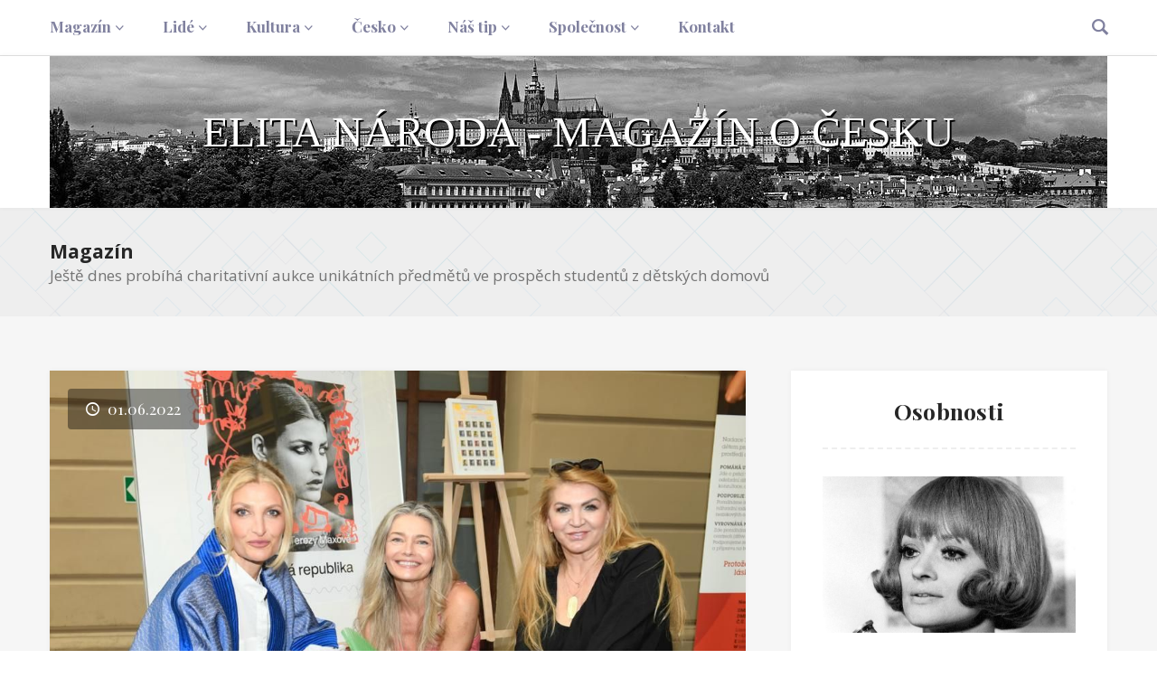

--- FILE ---
content_type: text/html; charset=UTF-8
request_url: https://www.elitanaroda.cz/clanek/3204-jeste-dnes-probiha-charitativni-aukce-unikatnich-predmetu-ve-prospech-studentu-z-detskych-domovu/
body_size: 7189
content:
<!DOCTYPE html>
<html class="html" lang="cs">
<head>
<script async src="https://www.googletagmanager.com/gtag/js?id=G-LKXH1ZFTSP"></script>
<script>
window.dataLayer = window.dataLayer || [];
function gtag(){dataLayer.push(arguments);}
gtag('consent', 'default', {
	'analytics_storage': 'denied',
	'ad_user_data': 'denied',
	'ad_personalization': 'denied',
	'ad_storage': 'denied'
});
gtag('js', new Date());
gtag('config', 'G-LKXH1ZFTSP');
</script>
<script type="text/plain" data-cookiecategory="marketing" async src="https://pagead2.googlesyndication.com/pagead/js/adsbygoogle.js?client=ca-pub-4528801729696465" crossorigin="anonymous"></script>

<meta charset="utf-8">
<meta http-equiv="X-UA-Compatible" content="IE=edge">
<meta name="viewport" content="width=device-width, initial-scale=1">
<title>Ještě dnes probíhá charitativní aukce unikátních předmětů ve prospěch studentů z dětských domovů</title>
<link href="https://fonts.googleapis.com/css?family=Open+Sans:300,300i,400,400i,600,700,800&amp;subset=latin-ext" rel="stylesheet">
<link href="https://fonts.googleapis.com/css?family=Playfair+Display:400,400i,700,700i,900&amp;subset=latin-ext" rel="stylesheet">
<link rel="stylesheet" href="/assets/vendor/bootstrap/css/bootstrap.min.css">
<link rel="stylesheet" href="/assets/vendor/owl.carousel2/owl.carousel.min.css">
<link rel="stylesheet" href="/assets/vendor/owl.carousel2/owl.theme.default.css">
<link rel="stylesheet" href="/assets/vendor/magnific-popup/magnific-popup.css">
<link rel="stylesheet" href="/assets/vendor/ionicons/css/ionicons.css">
<link rel="stylesheet" href="/assets/css/escritor.min.css?v=20181231">
<link rel="stylesheet" type="text/css" href="/styles/styles.css?v=20180820" />
<script src="/assets/vendor/jquery/jquery-1.12.0.min.js"></script>
<script defer type="text/javascript" src="/inc/cookieconsent/cookieconsent.min.js?v=20240101"></script>
<script defer type="text/javascript" src="/inc/cookieconsent/cookieconsent-init.min.js?v=20240101"></script>
</head>
<body class="homeTwo">
<div class="mobileMenuWrap">
<button  id="JS-closeButton"><i class="ion-close-round" aria-hidden="true"></i></button>
<nav class="MobileMenu">
<ul>
<li><a class="collapsed hasChildUl" data-toggle="collapse" aria-expanded="true"  href="#cat-col-1">Magazín</a><ul id="cat-col-1" class="collapse" aria-expanded="true">
<li><a href="/kategorie/29-pozvanky/">Pozvánky</a></li>
<li><a href="/kategorie/35-zajimavosti/">Zajímavosti</a></li>
</ul>
</li>
<li><a class="collapsed hasChildUl" data-toggle="collapse" aria-expanded="true"  href="#cat-col-2">Lidé</a><ul id="cat-col-2" class="collapse" aria-expanded="true">
<li><a href="/kategorie/13-rozhovory/">Rozhovory</a></li>
<li><a href="/kategorie/20-vizitky/">Vizitky</a></li>
<li><a href="/kategorie/23-nejvetsi-cesi/">Největší Češi</a></li>
<li><a href="/kategorie/45-skutecne-pribehy/">Skutečné příběhy</a></li>
</ul>
</li>
<li><a class="collapsed hasChildUl" data-toggle="collapse" aria-expanded="true"  href="#cat-col-3">Kultura</a><ul id="cat-col-3" class="collapse" aria-expanded="true">
<li><a href="/kategorie/39-film-tv/">Film/TV</a></li>
<li><a href="/kategorie/40-divadlo/">Divadlo</a></li>
<li><a href="/kategorie/41-recenze/">Recenze</a></li>
<li><a href="/kategorie/30-kultura/">Kultura</a></li>
<li><a href="/kategorie/46-vystavy-muzea/">Výstavy/Muzea</a></li>
</ul>
</li>
<li><a class="collapsed hasChildUl" data-toggle="collapse" aria-expanded="true"  href="#cat-col-4">Česko</a><ul id="cat-col-4" class="collapse" aria-expanded="true">
<li><a href="/kategorie/26-specialni-projekty/">Speciální projekty</a></li>
<li><a href="/kategorie/32-ceske-produkty/">České produkty</a></li>
<li><a href="/kategorie/47-krasna-mista/">Krásná místa</a></li>
<li><a href="/kategorie/49-praha/">Praha</a></li>
</ul>
</li>
<li><a class="collapsed hasChildUl" data-toggle="collapse" aria-expanded="true"  href="#cat-col-5">Náš tip</a><ul id="cat-col-5" class="collapse" aria-expanded="true">
<li><a href="/kategorie/5-precti-si/">Přečti si</a></li>
<li><a href="/kategorie/36-recepty/">Recepty</a></li>
<li><a href="/kategorie/44-zdravi/">Zdraví</a></li>
<li><a href="/kategorie/50-udrzitelnost/">Udržitelnost</a></li>
<li><a href="/kategorie/53-dum-a-zahrada/">Dům a zahrada</a></li>
</ul>
</li>
<li><a class="collapsed hasChildUl" data-toggle="collapse" aria-expanded="true"  href="#cat-col-6">Společnost</a><ul id="cat-col-6" class="collapse" aria-expanded="true">
<li><a href="/kategorie/25-podniky-brandy-projekty/">Podniky/Brandy/Projekty</a></li>
<li><a href="/kategorie/4-paragrafy-ekonomika/">Paragrafy/Ekonomika</a></li>
<li><a href="/kategorie/27-neziskove-organizace/">Neziskové organizace</a></li>
<li><a href="/kategorie/48-odborne-terminy/">Odborné termíny</a></li>
<li><a href="/kategorie/51-vzdelavani/">Vzdělávání</a></li>
<li><a href="/kategorie/52-oceneni/">Ocenění</a></li>
</ul>
</li>
<li><a class="noChildUl" href="/kontakt/">Kontakt</a></li>
</ul>
</nav>
</div>

<header class="topHeader topHeader--styleOne">
    <!-- site main navigation -->
    <nav class="mainNav">
        <div id="JS-headerFixed" class="topHeader__menu u-table u-table--FW gray-border-b">
            <div class="topHeader__container u-tableCell">
                <div class="container">
                    <div class="row">
                        <div class="col-sm-9 col-xs-8">
                            <!-- Start menu Navigation -->
                            <div class="topHeader__nav hidden-sm hidden-xs">
                                <ul>
<li class="menu-item-has-children"><a href="#">Magazín</a><ul class="dropdown">
<li><a href="/kategorie/29-pozvanky/">Pozvánky</a></li>
<li><a href="/kategorie/35-zajimavosti/">Zajímavosti</a></li>
</ul>
</li>
<li class="menu-item-has-children"><a href="#">Lidé</a><ul class="dropdown">
<li><a href="/kategorie/13-rozhovory/">Rozhovory</a></li>
<li><a href="/kategorie/20-vizitky/">Vizitky</a></li>
<li><a href="/kategorie/23-nejvetsi-cesi/">Největší Češi</a></li>
<li><a href="/kategorie/45-skutecne-pribehy/">Skutečné příběhy</a></li>
</ul>
</li>
<li class="menu-item-has-children"><a href="#">Kultura</a><ul class="dropdown">
<li><a href="/kategorie/39-film-tv/">Film/TV</a></li>
<li><a href="/kategorie/40-divadlo/">Divadlo</a></li>
<li><a href="/kategorie/41-recenze/">Recenze</a></li>
<li><a href="/kategorie/30-kultura/">Kultura</a></li>
<li><a href="/kategorie/46-vystavy-muzea/">Výstavy/Muzea</a></li>
</ul>
</li>
<li class="menu-item-has-children"><a href="#">Česko</a><ul class="dropdown">
<li><a href="/kategorie/26-specialni-projekty/">Speciální projekty</a></li>
<li><a href="/kategorie/32-ceske-produkty/">České produkty</a></li>
<li><a href="/kategorie/47-krasna-mista/">Krásná místa</a></li>
<li><a href="/kategorie/49-praha/">Praha</a></li>
</ul>
</li>
<li class="menu-item-has-children"><a href="#">Náš tip</a><ul class="dropdown">
<li><a href="/kategorie/5-precti-si/">Přečti si</a></li>
<li><a href="/kategorie/36-recepty/">Recepty</a></li>
<li><a href="/kategorie/44-zdravi/">Zdraví</a></li>
<li><a href="/kategorie/50-udrzitelnost/">Udržitelnost</a></li>
<li><a href="/kategorie/53-dum-a-zahrada/">Dům a zahrada</a></li>
</ul>
</li>
<li class="menu-item-has-children"><a href="#">Společnost</a><ul class="dropdown">
<li><a href="/kategorie/25-podniky-brandy-projekty/">Podniky/Brandy/Projekty</a></li>
<li><a href="/kategorie/4-paragrafy-ekonomika/">Paragrafy/Ekonomika</a></li>
<li><a href="/kategorie/27-neziskove-organizace/">Neziskové organizace</a></li>
<li><a href="/kategorie/48-odborne-terminy/">Odborné termíny</a></li>
<li><a href="/kategorie/51-vzdelavani/">Vzdělávání</a></li>
<li><a href="/kategorie/52-oceneni/">Ocenění</a></li>
</ul>
</li>
<li><a href="/kontakt/">Kontakt</a></li>
</ul>
</div>

    <!-- End menu Navigation -->
    <div class="smallDeviceTop visible-sm visible-xs">
        <div class="buttonArea">
            <button id="JS-openButton" class="sideMenuTrigger" type="button"><i class="ion-navicon"></i></button>
        </div>
        <div class="siteLogo">
            <a href="/">Elita národa - magazín o Česku</a>
        </div>
    </div>
</div> <!--// col end-->

                            <div class="col-sm-3 col-xs-4">
                                <div class="topHeader__action">
                                    <ul class="pull-right">

                                        <!-- header search btn-->
                                        <li class="JS-searchTrigger topHeader__searchTrigger">
                                            <span class="ion-ios-search-strong"></span>
                                        </li> <!--// header search btn end-->
                                    </ul>
                                </div>
                            </div> <!--// col end-->
                        </div>
                    </div>
                </div>
            </div>


            <div class="topHeader__logo text-center u-shadow-0x0x5--05 hidden-sm hidden-xs u-relative u-zIndex-p10">
                <div class="container">

                    <!-- site logo -->
                    <div class="siteLogo u-padding50x0 nadpisLogo">
                        <a href="/">
                            Elita národa - magazín o Česku                        </a>
                    </div><!--// site logo end-->
                </div>
            </div>
        </nav>

        <!--header search area -->
        <div class="topHeader__searchArea">
            <div class="topHeader__searchForm">
                <button class="formCloseBtn JS-formClose"><span class="ion-close-round"></span></button>
                <form class="topHeader__searchFormWrapper" action="/hledat/" id="search" class="search" method="get">
                    <button class="searchAction"><span class="ion-ios-search-strong"></span></button>
                    <input class="formInput" type="text" placeholder="hledat" name="hledany_vyraz">
                </form>
            </div>
        </div><!--// header search area end-->

    </header><!--// header end-->

<!-- page title start -->
<div class="pageTitle hasBreadcrumbs">

    <div class="breadcrumbsArea">
      <div class="container">
        <div class="breadcrumbsWrapper">
          <div class="breadcrumbs">
            <span>
              <a href="/kategorie/6-magazin/">Magazín</a>            </span>
            <span class="current">Ještě dnes probíhá charitativní aukce unikátních předmětů ve prospěch studentů z dětských domovů</span>
          </div>
        </div>
      </div>
    </div><!--//breadcrumbs area end-->

</div><!--//page title end -->

<main class="u-grayBg">

    <div class="singlePostArea u-paddingTop60">
        <div class="container">

            <div class="sectionBody u-paddingBottom60">
                <div class="row u-flex" data-sticky_parent>
                    <div class="col-md-8">
                        <div class="singlePostContainer">
                            <article class="singlePost styleOne u-relative u-whiteBg u-shadow-0x0x5--05 u-paddingBottom40 galleryPostFormat">

            <header class="singlePost__postHeader">
                <figure class="singlePost__postThumb galleryThumb owl-carousel">
                    <img src="/files/clanky_big/3204.jpg" alt="">
                </figure>
                <div class="singlePost__date ff-Playfair u-absolute u-top20 u-left20 u-zIndex-p10 textWhite u-padding0x20">
                    <span class="timeIcon u-marginRight5"><i class="ion-android-time"></i></span>
                    <time class="u-font17" datetime="1654034400">01.06.2022</time>
                </div>
            </header>


        <div class="singlePost__content">
            <h3 class="  u-fontWeight600 u-marginBottom10 postTitle"><a class="textDark" href="#">Ještě dnes probíhá charitativní aukce unikátních předmětů ve prospěch studentů z dětských domovů</a></h3>
            <ul class="singlePost__author_category u-font17 u-xs-font14 u-fontWeight600">
                <li class="defPost__author u-inlineBlock"><a href="#">01.06.2022</a></li>
                <li class="singlePost__category u-relative u-paddingLeft15 u-marginLeft10 u-inlineBlock">
                    <ul class="ff-openSans  u-inlineBlock">
                        <li class="u-inlineBlock"><a href="/kategorie/6-magazin/">Magazín</a></li>
                    </ul>
                </li>
            </ul>
            <div class="postText u-paddingTop20">
<p style="text-align: justify;">Charitativní aukce na <a href="https://aukro.cz/uzivatel/nadace_tm/nabidky"><strong>Aukro.cz</strong></a><strong>, </strong>která potrvá do <strong>středy 1. června</strong>, kdy si připomínáme Mezinárodní den dětí. Její výtěžek podpoří vysokoškoláky z dětských domovů a náhradní rodinné péče, pro které nadace zřídila speciální fond, z nějž se financuje např. školné, vzdělávací pomůcky, odborné kurzy, ubytování na koleji a jiné ke studiu nezbytné náklady. Link do aukce najdete <a href="https://aukro.cz/uzivatel/nadace_tm/nabidky">zde!</a></p>
<p style="text-align: justify;"><strong>Nadace věnovala do výroční aukce dva velmi ojedinělé předměty:</strong></p>
<p style="text-align: justify;">Prvním je zarámovaný arch 25 známek z emise „25 LET NADACE TEREZY MAXOVÉ“. K němu náleží i speciální obálka, s razítkem České pošty, ze dne vydání emise, tj. 18. 5. 2022, s ručně psaným poděkováním patronky nadace, paní Terezy Maxové.</p>
<p style="text-align: justify;">Druhým je pak zvětšenina vybrané známky z této emise a jedná se o zarámovaný unikátní sítotisk ve formátu 70 × 90 cm s ikonickým portrétem patronky nadace, Terezy Maxové, v grafickém designu Zuzany Lednické z Najbrt Studia, doplněný o kresby dětí z dětských domovů.</p>
<p style="text-align: justify;">Oba předměty jsou opatřeny podepsanými certifikáty pravosti, zajišťujícími jejich jedinečnost – jeden podepsala patronka nadace, Tereza Maxová, druhý pak generální ředitel České pošty, pan Roman Knap.</p>
<p style="text-align: justify;">Charitativní aukce probíhá formou veřejné sbírky Nadace Terezy Maxové dětem, registrováné Magistrátem hl. m. Prahy pod č.j. S-MHMP/1501799/2012. </p><div class="row top-3 clearfix">
<div class="popup-gallery">
<div class="col-lg-4 col-md-4 col-sm-4 col-xs-6 no-padding"><a href="/files/obrazky_big/4566.jpg" class="thumb-img"><img src="/files/obrazky_th/4566.jpg" /></a></div>
<div class="col-lg-4 col-md-4 col-sm-4 col-xs-6 no-padding"><a href="/files/obrazky_big/4567.jpg" class="thumb-img"><img src="/files/obrazky_th/4567.jpg" /></a></div>
<div class="col-lg-4 col-md-4 col-sm-4 col-xs-6 no-padding"><a href="/files/obrazky_big/4568.jpg" class="thumb-img"><img src="/files/obrazky_th/4568.jpg" /></a></div>
</div></div>
    		</div>
    		</div>
						    <footer class="singlePost__footer">
						        <div class="singlePost__share c-socialMediaParent">
						            <ul class="aboutWidget__socialMedia c-t-socialMedia u-font18">
						                <li ><a class="c-facebook" href="ttps://www.facebook.com/sharer/sharer.php?u=https%3A%2F%2Fwww.elitanaroda.cz%2Fclanek%2F3204-jeste-dnes-probiha-charitativni-aukce-unikatnich-predmetu-ve-prospech-studentu-z-detskych-domovu%2F"><span class="ion-social-facebook"></span></a></li>
						                <li ><a class="c-twitter" href="https://twitter.com/intent/tweet?source=https%3A%2F%2Fwww.elitanaroda.cz%2Fclanek%2F3204-jeste-dnes-probiha-charitativni-aukce-unikatnich-predmetu-ve-prospech-studentu-z-detskych-domovu%2F&text=https%3A%2F%2Fwww.elitanaroda.cz%2Fclanek%2F3204-jeste-dnes-probiha-charitativni-aukce-unikatnich-predmetu-ve-prospech-studentu-z-detskych-domovu%2F"><span class="ion-social-twitter"></span></a></li>
						            </ul>
						        </div>
						    </footer>
					    </article>
                    </div>
                </div>
                <div class="col-md-4 hidden-xs">
                    <aside class="sideBar styleOne rightSideBar">
<div class="widget aboutWidget styleOne u-whiteBg u-shadow-0x0x5--05">
<h4 class="widgetTitle textDark u-fontWeightBold text-center">Osobnosti</h4>
<ul class="popularPostWidget__body u-marginTop30"><li>
<figure class="popularPostWidget__thumb"><a href="/clanek/7739-jana-brejchova-byly-povazovana-roky-za-nejsvudnejsi-ceskou-filmovou-herecku/"><img src="/files/clanky_big/7739.jpg"></a></figure><div class="popularPostWidget__content"><h3 class="u-font17"><a href="/clanek/7739-jana-brejchova-byly-povazovana-roky-za-nejsvudnejsi-ceskou-filmovou-herecku/" class="textDark">Jana Brejchová byly považovaná roky za nejsvůdnější českou filmovou herečku</a></h3>
</div>
</li>
<li>
<figure class="popularPostWidget__thumb"><a href="/clanek/7586-jsem-jen-male-kolecko-v-divadelnim-svete-rika-jan-rychtar/"><img src="/files/clanky_big/7586.jpg"></a></figure><div class="popularPostWidget__content"><h3 class="u-font17"><a href="/clanek/7586-jsem-jen-male-kolecko-v-divadelnim-svete-rika-jan-rychtar/" class="textDark">Jsem jen „malé kolečko“ v divadelním světě, říká Jan Rychtář</a></h3>
</div>
</li>
<li>
<figure class="popularPostWidget__thumb"><a href="/clanek/7551-veronika-svobodova-je-synonymem-designove-zenske-mody-s-nadechem-art-deca-a-japonskeho-minimalismu/"><img src="/files/clanky_big/7551.jpg"></a></figure><div class="popularPostWidget__content"><h3 class="u-font17"><a href="/clanek/7551-veronika-svobodova-je-synonymem-designove-zenske-mody-s-nadechem-art-deca-a-japonskeho-minimalismu/" class="textDark">Veronika Svobodová je synonymem designové ženské módy s nádechem art deca a japonského minimalismu</a></h3>
</div>
</li>
<li>
<figure class="popularPostWidget__thumb"><a href="/clanek/7538-v-teto-sezone-me-ceka-jeste-nekolik-krasnych-roli-rika-tenorista-raman-hasymau/"><img src="/files/clanky_big/7538.jpg"></a></figure><div class="popularPostWidget__content"><h3 class="u-font17"><a href="/clanek/7538-v-teto-sezone-me-ceka-jeste-nekolik-krasnych-roli-rika-tenorista-raman-hasymau/" class="textDark">V této sezóně mě čeká ještě několik krásných rolí, říká tenorista Raman Hasymau</a></h3>
</div>
</li>
<li>
<figure class="popularPostWidget__thumb"><a href="/clanek/7493-lubos-verner-patri-ke-spicce-evropskeho-recruitmentu-oceneni-high-achievers-to-potvrzuje/"><img src="/files/clanky_big/7493.jpg"></a></figure><div class="popularPostWidget__content"><h3 class="u-font17"><a href="/clanek/7493-lubos-verner-patri-ke-spicce-evropskeho-recruitmentu-oceneni-high-achievers-to-potvrzuje/" class="textDark">Luboš Verner patří ke špičce evropského recruitmentu:  Ocenění High Achievers to potvrzuje</a></h3>
</div>
</li>
</ul>
</div>
<div class="widget aboutWidget styleOne u-whiteBg u-shadow-0x0x5--05">
<div class="u-paddingTop20"><p><a href="https://www.youtube.com/watch?v=4M8F6hJ-q_k">https://www.youtube.com/watch?v=4M8F6hJ-q_k</a><img src="/&lt;div style=" text-align:="" center="" width:="" 486px="" style="display: block; margin-left: auto; margin-right: auto;" width="8" height="8" /></p></div></div>
<div class="widget aboutWidget styleOne u-whiteBg u-shadow-0x0x5--05">
<div class="u-paddingTop20"><p><img src="/files/upload/Audioteka_Zlocin%20na%20ceskem%20Klondajku_obalka_archiv%20Audioteka__%20CZ.jpg" alt="" width="391" height="391" style="display: block; margin-left: auto; margin-right: auto;" /></p></div></div>
<div class="widget aboutWidget styleOne u-whiteBg u-shadow-0x0x5--05">
<div class="u-paddingTop20"><h4 style="text-align: center;"><img src="/files/upload/ai-generated-8621048_1280.png" alt="" width="370" height="370" /></h4>
<p style="text-align: center;"><!--StartFragment --></p>
<p style="text-align: center;"><strong><span style="color: #2c73b5;">„Nikdy svůj život nezměníte, když se necítíte dobře, tedy myšleno k lepšímu. A tak se ho snažte trvale zlepšovat, abyste ho mohli změnit.“</span></strong></p>
<p style="text-align: center;"></p>
<!--EndFragment -->
<p style="text-align: center;"><br /><span style="color: #2c73b5;"><strong><em>Lenka Žáčková</em></strong></span><o:p></o:p></p>
<p></p></div></div>
<div class="widget aboutWidget styleOne u-whiteBg u-shadow-0x0x5--05">
<div class="u-paddingTop20"><h3 style="text-align: center;"><a href="https://www.slunecno.cz/mista/praha-7"><img src="https://www.slunecno.cz/predpoved-na-web.php?m=7&amp;p1=421CFF&amp;t1=020203&amp;p2=F8FBFC&amp;t2=030303&amp;v=2" alt="Počasí Praha - Slunečno.cz" style="border: 0px;" /></a></h3></div></div>
<div class="widget aboutWidget styleOne u-whiteBg u-shadow-0x0x5--05">
<div class="u-paddingTop20"><h3 style="text-align: center;"><a href="https://www.slunecno.cz/mista/brno-4"><img src="https://www.slunecno.cz/predpoved-na-web.php?obr=2&amp;m=4&amp;p1=421CFF&amp;t1=020203&amp;p2=F8FBFC&amp;t2=030303&amp;v=2" alt="Počasí Brno - Slunečno.cz" style="border: 0px none; display: block; margin-left: auto; margin-right: auto;" /></a></h3></div></div>
<div class="widget aboutWidget styleOne u-whiteBg u-shadow-0x0x5--05">
<h4 class="widgetTitle textDark u-fontWeightBold text-center">Facebook</h4>
<br/>
<center>
<iframe src="https://www.facebook.com/plugins/page.php?href=https%3A%2F%2Fwww.facebook.com%2FElita-n%25C3%25A1roda-2113245582291965%2F&tabs&width=300&height=214&small_header=false&adapt_container_width=true&hide_cover=false&show_facepile=true&appId=187036171796082" width="300" height="214" style="border:none;overflow:hidden" scrolling="no" frameborder="0" allowTransparency="true" allow="encrypted-media"></iframe>
</center>
</div>
<div class="widget aboutWidget styleOne u-whiteBg u-shadow-0x0x5--05">
<h4 class="widgetTitle textDark u-fontWeightBold text-center">Anketa</h4>
<div id="anketa">
<div class="text-center bottom-20"><p><strong>Vyber z deseti  nejvýznamnějších českých firem pro tebe tu nejsympatičtější</strong></p></div>
<p class="text-center">
<a href="/webakce/ankety.php?akce=1&amp;id=161" title="Hlasovat pro : ŠKODA AUTO a.s. - Dlouhodobě na 1. místě žebříčků CZECH TOP 100">ŠKODA AUTO a.s. - Dlouhodobě na 1. místě žebříčků CZECH TOP 100</a>
<br/><strong>79</strong> x [12%]<br/>
<a href="/webakce/ankety.php?akce=1&amp;id=162" title="Hlasovat pro : ČEZ, a.s.- Stabilně v TOP 3 největších firem">ČEZ, a.s.- Stabilně v TOP 3 největších firem</a>
<br/><strong>76</strong> x [11%]<br/>
<a href="/webakce/ankety.php?akce=1&amp;id=163" title="Hlasovat pro : AGROFERT, a.s. - Patří mezi největší zaměstnavatele v ČR">AGROFERT, a.s. - Patří mezi největší zaměstnavatele v ČR</a>
<br/><strong>64</strong> x [9%]<br/>
<a href="/webakce/ankety.php?akce=1&amp;id=164" title="Hlasovat pro : Energetický a průmyslový holding (EPH) - Jeden z největších energetických hráčů ve střední Evropě">Energetický a průmyslový holding (EPH) - Jeden z největších energetických hráčů ve střední Evropě</a>
<br/><strong>74</strong> x [11%]<br/>
<a href="/webakce/ankety.php?akce=1&amp;id=165" title="Hlasovat pro : ORLEN Unipetrol - Jeden z největších průmyslových podniků v ČR">ORLEN Unipetrol - Jeden z největších průmyslových podniků v ČR</a>
<br/><strong>73</strong> x [11%]<br/>
<a href="/webakce/ankety.php?akce=1&amp;id=166" title="Hlasovat pro : FOXCONN CZ -Jeden z největších exportérů v ČR">FOXCONN CZ -Jeden z největších exportérů v ČR</a>
<br/><strong>59</strong> x [9%]<br/>
<a href="/webakce/ankety.php?akce=1&amp;id=167" title="Hlasovat pro : MORAVIA STEEL - Klíčový průmyslový podnik se silným exportem">MORAVIA STEEL - Klíčový průmyslový podnik se silným exportem</a>
<br/><strong>58</strong> x [9%]<br/>
<a href="/webakce/ankety.php?akce=1&amp;id=168" title="Hlasovat pro : BOSCH Group ČR - Jeden z největších zaměstnavatelů v technickém sektoru">BOSCH Group ČR - Jeden z největších zaměstnavatelů v technickém sektoru</a>
<br/><strong>62</strong> x [9%]<br/>
<a href="/webakce/ankety.php?akce=1&amp;id=169" title="Hlasovat pro : ČEPRO, a.s. - Strategická firma pro energetickou bezpečnost státu">ČEPRO, a.s. - Strategická firma pro energetickou bezpečnost státu</a>
<br/><strong>66</strong> x [10%]<br/>
<a href="/webakce/ankety.php?akce=1&amp;id=170" title="Hlasovat pro : MOL Česká republika - Stabilně v 1. dvacítce největších firem v ČR">MOL Česká republika - Stabilně v 1. dvacítce největších firem v ČR</a>
<br/><strong>68</strong> x [10%]<br/>
</p>
<div class="text-center top-20"><p>Celkem hlasovalo : 679</p></div>
</div>
</div>
                    </aside>
                </div>
            </div>
        </div>



    </div>
</div>
</main>
<footer class="siteFooter styleOne">
    <nav class="footerNav u-paddingTop60  u-paddingBottom60">
        <div class="container">
            <div class="footeNav__wrapper">
                <ul>
<li class="paticka">Odborné názvosloví: </li>
<li><a href="/kategorie/10-pojmy/">Pojmy</a></li>
<li class="paticka">Slovníček: </li>
<li><a href="/kategorie/17-zanikle-profese/">Zaniklé profese</a></li>
<li><a href="/kategorie/19-katalog-profesi/">Katalog profesí</a></li>
                </ul>
            </div>
        </div>
    </nav>

	<div class="footerBottom deep-dark">
        <div class="container">
            <div class="row">
                <div class="col-xs-12">
                    <div class="copyightText">
                        <p>© 2026 All Rights Reserved, <a href="#" class="vydavatelclick">Media Populus</a> <span class="vydavatel" style="display:none;"> - IČ: 64908763, DIČ: CZ6952172689, odpovědná osoba: Lenka Žáčková</span> - <a href="javascript:void(0);" data-cc="c-settings">Nastavení&nbsp;soukromí</a></p>
                    </div>
                </div>
            </div>
        </div>
	</div>
</footer>

<script>
$(document).ready(function(){
    $('.vydavatelclick').on("click",function(e) {
        e.preventDefault();
        $('.vydavatel').toggle();
        return false;
    });
});
</script>
<script src="/assets/vendor/bootstrap/js/bootstrap.min.js"></script>
<script src="/assets/vendor/owl.carousel2/owl.carousel.min.js"></script>
<script src="/assets/vendor/sticky-master/jquery.sticky.js"></script>
<script src="/assets/vendor/sticky-kit/jquery.sticky-kit.js"></script>
<script src="/assets/vendor/isotope/isotope.pkgd.min.js"></script>
<script src="/assets/vendor/magnific-popup/jquery.magnific-popup.min.js"></script>
<script src="/assets/vendor/nicescroll-master/jquery.nicescroll.min.js"></script>
<script src="/assets/js/escritor.js?version=2"></script>
</body>
</html>